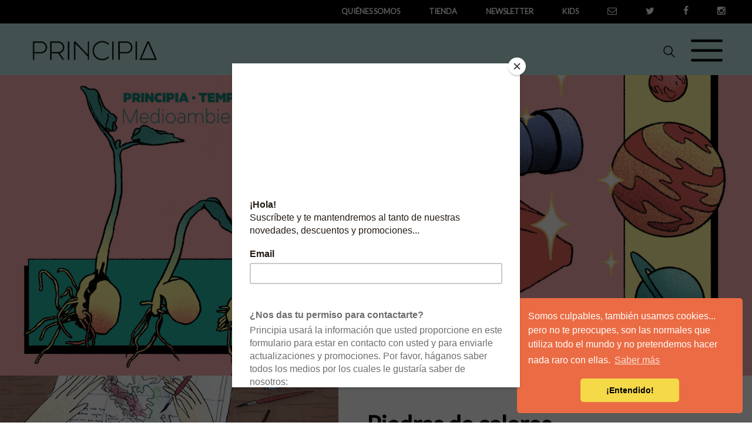

--- FILE ---
content_type: text/html; charset=utf-8
request_url: https://principia.io/2017/12/04/piedras-de-colores.IjY4MyI/
body_size: 12491
content:

<!DOCTYPE html>
<html lang="spanish">
<head>
    <meta charset="UTF-8">
    <meta name="google-site-verification"
          content="IGiJ6WG3Cvh26IFveQRLyzSxXT6SuX0dDxvpYjIc6zw"/>
    <meta name="viewport" content="width=device-width,initial-scale=1">
    <meta name="description"
          content="Mis colores favoritos son el azul y el marrón. Ambos en sus muchas tonalidades. De azul turquesa a ocre amarillo. Casi toda mi ropa, mis ojos y mi pelo son marrones y/o azules. Hay quien me ha dicho que el marrón es un color anodino. A estos les digo que intenten ver un paisaje de meseta castellana desde un alto: marrones campos arados recién humedecidos por la lluvia, pequeñas colinas onduladas de arcilla versicolor, parches ocres aquí, más anaranjados allá, bermellón en otros lugares, iluminadas por el sol del atardecer, con un fondo de nubes oscuras de tormenta. Que vean esa escena y que luego vuelvan a contarme que los marrones son anodinos. Si tuviéramos que cartografiar la imagen no es de extrañar que, de toda la paleta de colores, eligiéramos los anaranjados, ocres y amarillos para representar la terrible estepa castellana.">
    <meta name="keywords"
          content="Arte, Cultura, Lectura, Ciencia, Ilustración,
                  
    Geología,
"/>
    <meta name="robots" content="index,follow">

    
    <meta property="fb:app_id" content="1808753912688942"/>
    <meta property="og:image"
          content="http://principia.io/media/uploads/images/piedras/piedras-kiosco-principia.jpg"/>
    <meta property="og:title" content="Piedras de colores - Principia"/>
    <meta property="og:url" content="http://principia.io/2017/12/04/piedras-de-colores/">
    <meta property="og:description" content="Mis colores favoritos son el azul y el marrón. Ambos en sus muchas tonalidades. De azul turquesa a ocre amarillo. Casi toda mi ropa, mis ojos y mi pelo son marrones y/o azules. Hay quien me ha dicho que el marrón es un color anodino. A estos les digo que intenten ver un paisaje de meseta castellana desde un alto: marrones campos arados recién humedecidos por la lluvia, pequeñas colinas onduladas de arcilla versicolor, parches ocres aquí, más anaranjados allá, bermellón en otros lugares, iluminadas por el sol del atardecer, con un fondo de nubes oscuras de tormenta. Que vean esa escena y que luego vuelvan a contarme que los marrones son anodinos. Si tuviéramos que cartografiar la imagen no es de extrañar que, de toda la paleta de colores, eligiéramos los anaranjados, ocres y amarillos para representar la terrible estepa castellana.">


    
        <meta name="twitter:card" content="summary"/>
        <meta name="twitter:site" content="@principia_io"/>

    


    <link rel="shortcut icon" href="/static/img/favicon.png">

    <link rel="stylesheet" href="/static/css/normalize.css"/>
    <link rel="stylesheet" href="/static/css/slick.css"/>
    <link rel="stylesheet" href="/static/css/style.css?20180620"/>
    <link rel="stylesheet" href="https://cdn.jsdelivr.net/gh/fancyapps/fancybox@3.5.7/dist/jquery.fancybox.min.css" />
    <link rel="stylesheet" href="/static/css/promo_cromos.css"/>
    
    <link rel="stylesheet" href="/static/css/style_promo.css"/>

    <link rel="alternate" type="application/atom+xml"
          title="Principia.io Atom Feed" href="http://principia.io/feeds"/>

    <link rel="canonical" href="https://principia.io/2017/12/04/piedras-de-colores.IjY4MyI/" />


    <title>
        Piedras de colores - Principia
    </title>

    
        <!-- Google Tag Manager -->
        <script>(function (w, d, s, l, i) {
            w[l] = w[l] || [];
            w[l].push({
                'gtm.start':
                    new Date().getTime(), event: 'gtm.js'
            });
            var f = d.getElementsByTagName(s)[0],
                j = d.createElement(s), dl = l != 'dataLayer' ? '&l=' + l : '';
            j.async = true;
            j.src =
                'https://www.googletagmanager.com/gtm.js?id=' + i + dl;
            f.parentNode.insertBefore(j, f);
        })(window, document, 'script', 'dataLayer', 'GTM-WGNJB2M');</script>
        <!-- End Google Tag Manager -->
    


    
        <script async src="//pagead2.googlesyndication.com/pagead/js/adsbygoogle.js"></script>
        <script>
            (adsbygoogle = window.adsbygoogle || []).push({
                google_ad_client: "ca-pub-1351622518411731",
                enable_page_level_ads: true
            });
        </script>
    


    

        <link rel="stylesheet" type="text/css"
              href="//cdnjs.cloudflare.com/ajax/libs/cookieconsent2/3.1.0/cookieconsent.min.css"/>
        <script src="//cdnjs.cloudflare.com/ajax/libs/cookieconsent2/3.1.0/cookieconsent.min.js"></script>
        <script>
            window.addEventListener("load", function () {
                window.cookieconsent.initialise({
                    "palette": {
                        "popup": {
                            "background": "#eb6c44",
                            "text": "#ffffff"
                        },
                        "button": {
                            "background": "#f5d948"
                        }
                    },
                    "theme": "classic",
                    "position": "bottom-right",
                    "content": {
                        "message": "Somos culpables, también usamos cookies... pero no te preocupes, son las normales que utiliza todo el mundo y no pretendemos hacer nada raro con ellas. ",
                        "dismiss": "¡Entendido!",
                        "link": "Saber más",
                        "href": "https://principia.io/cookies"
                    }
                })
            });
        </script>

    

    
        <script id="mcjs">!function (c, h, i, m, p) {
            m = c.createElement(h), p = c.getElementsByTagName(h)[0], m.async = 1, m.src = i, p.parentNode.insertBefore(m, p)
        }(document, "script", "https://chimpstatic.com/mcjs-connected/js/users/e15ae06dd26b37c22e11905ff/62df4f5810d19b6e77493453f.js");</script>
    
</head>
<body>

    <!-- Google Tag Manager (noscript) -->
    <noscript>
        <iframe src="https://www.googletagmanager.com/ns.html?id=GTM-WGNJB2M"
                height="0" width="0" style="display:none;visibility:hidden"></iframe>
    </noscript>
    <!-- End Google Tag Manager (noscript) -->



    
    

    

    


    <div class="wrapper" id="contenido_web">

        <header>
            
                <div class="pre_head">
                    <ul>

                        <li><a href="/staff/"
                               class="store" target="_blank">QUIÉNES SOMOS</a></li>
                        <!--<li class="slogan">Principia: Ciencia de entretiempo</li>!-->

                        <li><a href="https://shop.principia.io"
                               class="store" target="_blank">tienda</a></li>


                        <li><a href="/contacto/suscribete" class="store">newsletter</a>
                        </li>

                        <li><a href="/kids/" target="_blank"
                               class="store">Kids</a>
                        </li>

                        <li><a href="/contacto/"
                               class="icon icon-mail icon-footer">
                            <span>Contacto</span></a>
                        </li>
                        <li><a href="https://twitter.com/Principia_io"
                               class="icon twitter icon-footer"
                               target="_blank"><span>Twitter</span></a>
                        </li>
                        <li><a href="https://www.facebook.com/Principia.Magazine/"
                               class="icon facebook icon-footer"
                               target="_blank"><span>Facebook</span></a>
                        </li>
                        <li><a href="https://www.instagram.com/principia_io/"
                               class="icon instagram icon-footer"
                               target="_blank"><span>Instagram</span></a>
                        </li>
                    </ul>

                </div>
            

            
                <div class="head">
                    <div class="logotype">
                        <a href="/"><h1 class="logo"><span>Principia</span></h1>
                        </a>
                    </div>

                    <a href="#" class="btn-menu"><span>Menú</span></a>

                    <a href="#" class="new_search icon-search"><img
                            src="/static/img/icon-search.png"></a>

                </div>

                <form class="search_bar" action="/search/" method="get">
                    <div class="busqueda">

                    </div>
                    <span><input type="text" class="search" id="searchbox"
                                 placeholder="No me busques, que me encuentras..."
                                 onfocus="this.value=''" name="pattern"></span>
                </form>

                <nav class="menu">
                    <ul class="nav">
                        


                        <li>
                            <a href="/listado/">Artículos</a>
                        </li>

                        


                        <a href="/arte-diseno/">Arte y diseño</a></li>
                        <li>
                            <a href="/mujeres-ciencia/">Mujeres de ciencia</a>
                        </li>

                        <li>
                            <a href="/ciencia-de-acogida/">Ciencia de Acogida</a>
                        </li>


                        


                        <li>
                            <a href="/efemerides/">Efemérides</a>
                        </li>

                        <li>
                            <a href="/cronica/">Crónica</a>
                        </li>

                        <li><a href="http://campus.principia.io"
                               class="store" target="_blank">talleres</a></li>

                        

                    </ul>
                </nav>
            
        </header>

    

    

    
        

<div class="promo">
    <a href="https://principia.io/banner" target="_blank">
        <img src="/static/img/banner/banner_home_2023.gif">
    </a>
</div>

    

    

    <div class="art-row">
        <div class="art-left src_background"
             src="/media/uploads/images/piedras/piedras-portada-principia.jpg">
        </div>

        <div class="art-right">


            


            <div class="art-content-right">

                <h1 id="top" class="title">Piedras de colores</h1>
                <div class="resume">

                    <div class="portada-movil">
                        <figure><img class="art-imagen"
                                     alt="Portada móvil"
                                     src="/media/uploads/images/piedras/piedras-portada-principia.jpg"/>
                        </figure>
                    </div>

                    <p>Mis colores favoritos son el azul y el marr&oacute;n. Ambos en sus muchas tonalidades. De azul turquesa a ocre amarillo. Casi toda mi ropa, mis ojos y mi pelo son marrones y/o azules. Hay quien me ha dicho que el marr&oacute;n es un color anodino. A estos les digo que intenten ver un paisaje de meseta castellana desde un alto: marrones campos arados reci&eacute;n humedecidos por la lluvia, peque&ntilde;as colinas onduladas de arcilla versicolor, parches ocres aqu&iacute;, m&aacute;s anaranjados all&aacute;, bermell&oacute;n en otros lugares, iluminadas por el sol del atardecer, con un fondo de nubes oscuras de tormenta. Que vean esa escena y que luego vuelvan a contarme que los marrones son anodinos. Si tuvi&eacute;ramos que cartografiar la imagen no es de extra&ntilde;ar que, de toda la paleta de colores, eligi&eacute;ramos los anaranjados, ocres y amarillos para representar la <em>terrible</em> estepa castellana.</p>
                </div>
                <h5 class="autor">

                    
                        TEXTO POR
                        
                            
                            <a href="/staff/ikutram/">MARTA PÉREZ-FOLGADO</a>
                        
                    

                    <br/>

                    
                        ILUSTRADO POR
                        

                        
                            
                            <a href="/staff/ana-rosa-gonzalez-blanco/">ANA ROSA GONZÁLEZ BLANCO</a>
                        
                    

                </h5>


                <h5 class="categoria datos">

                    
                        
                        <a href="/articulos/">ARTÍCULOS</a>
                    

                </h5>


                <h5 class="key-words datos">
                    
                        <a href="/tag/geologia/">GEOLOGÍA</a>
                        
                    

                </h5>
                <h5 class="fecha datos">
                    4 de Diciembre de 2017
                </h5>

                <div class="listado">

                    <div class="tiempo">
                        <p>Tiempo medio de lectura (minutos)</p>
                        <div class="conta">
                            <ul>
                                <li id="container"></li>
                            </ul>
                        </div>
                    </div>
                </div>

            </div>

            
                
            

            

<div class="art-social-nav">
    <ul>
        <!--li><a href="#" class="icon paper-plane icon-footer"><span>Mail</span></a></li-->
        <li>
            <a href="https://twitter.com/intent/tweet?text=Piedras de colores&url=http://principia.io/683/&via=Principia_io"
               class="icon twitter icon-footer"
               target="_blank"><span>Twitter</span></a></li>
        <li><a rel="http://principia.io
                            /media//media/uploads/images/piedras/piedras-portada-principia.jpg"
               href="https://www.facebook.com/sharer/sharer.php?u=https%3A//principia.io/2017/12/04/piedras-de-colores.IjY4MyI/"
               class="icon facebook icon-footer"
               target="_blank"><span>Facebook</span></a></li>
        <li>
            <a href="https://plus.google.com/share?url=https%3A//principia.io/2017/12/04/piedras-de-colores.IjY4MyI/"
               class="icon gplus icon-footer"
               target="_blank"><span>Google+</span></a>
        </li>
    </ul>
</div>

            <div class="art-texto">
                <p>Y en efecto, de dichos colores se pinta el Terciario en los mapas geol&oacute;gicos. &iquest;Hab&eacute;is tenido alguna vez un mapa geol&oacute;gico en las manos? Independientemente de la mucha informaci&oacute;n que contienen suelen ser muy vistosos. Los antiguos, los de los siglos XVIII y XIX, son verdaderas obras de arte. Los primeros mapas geol&oacute;gicos, que en realidad no eran tales, podr&iacute;amos datarlos en el siglo XVI, cuando Agricola, en <em>De re metallica,</em> dibuj&oacute; afloramientos rocosos y les a&ntilde;adi&oacute;, con trazos, caracter&iacute;sticas valiosas de las rocas que ve&iacute;a, como la composici&oacute;n y direcci&oacute;n de vetas minerales. M&aacute;s adelante se dieron cuenta de que los tipos de suelo se pueden representar encima de un mapa topogr&aacute;fico con diferentes trazos y tramas, y de ah&iacute; a representar formaciones rocosas ya hab&iacute;a un paso, que no tard&oacute; en darse. Estos primeros mapas eran en blanco y negro, con l&iacute;neas y zonas sombreadas para distinguir los diferentes tipos de rocas, hechos a mano. Ten&iacute;an el problema que una vez acabados eran muy dif&iacute;ciles de leer e interpretar de lo abigarrados que resultaban. El gran salto se produjo al pasar al color, tanto en utilidad como en belleza. Se empezaron a cartografiar las piedras de colores, algunas de ellas tal y como las ve&iacute;an los ojos de los naturalistas que los produc&iacute;an. Probablemente, sea Christian Lommer, profesor en la Escuela de Minas de Freiberg (Alemania) el primero en producir un mapa geol&oacute;gico en color, en 1768, mientras estaba de viaje de trabajo por Sajonia. Eligi&oacute; el rojo para el granito, color que se usa hoy en d&iacute;a. Lamentablemente, solo se conserva un ejemplar original del mismo. En los siguientes a&ntilde;os se produjeron valiosos mapas coloreados para uso de los terratenientes de la &eacute;poca que deseaban conocer la distribuci&oacute;n de recursos en sus tierras en estos primeros a&ntilde;os de revoluci&oacute;n industrial, y que pod&iacute;an permitirse pagar sus alt&iacute;simos precios. Tened en cuenta que se pintaban a mano, con acuarelas, sobre un mapa topogr&aacute;fico producido en imprenta.</p>
<p class="destacado">En los siguientes a&ntilde;os se produjeron valiosos mapas coloreados para uso de los terratenientes de la &eacute;poca.</p>
<p>Continuando en Alemania, Abraham Werner, el conocido ge&oacute;logo adalid de la equivocada corriente del neptunismo y tambi&eacute;n profesor en Freiberg, intent&oacute; sistematizar el uso de los colores en los mapas geol&oacute;gicos. Para elegirlos le pidi&oacute; ayuda nada menos que a Goethe, que adem&aacute;s de ser el conocido autor de Fausto, hab&iacute;a desarrollado una <em>teor&iacute;a de los colores</em> que, pese a no resultar exitosa en lo cient&iacute;fico le hab&iacute;a granjeado cierta fama en los c&iacute;rculos intelectuales alemanes. El esquema de colores de Goethe y Werner, ambos personajes tremendamente conocidos en su &eacute;poca, influy&oacute; durante d&eacute;cadas en la elaboraci&oacute;n de los mapas geol&oacute;gicos del continente europeo. El color que eligieron para las calizas, el azul, tambi&eacute;n se us&oacute; a menudo en la cuna de la geolog&iacute;a como ciencia moderna: Gran Breta&ntilde;a.</p>
<p class="destacado">El esquema de colores de Goethe y Werner, ambos personajes tremendamente conocidos en su &eacute;poca, influy&oacute; durante d&eacute;cadas en la elaboraci&oacute;n de los mapas geol&oacute;gicos del continente europeo.</p>
<h3><strong>Pasemos el Canal de la Mancha</strong></h3>
<p>Ahora no queda m&aacute;s remedio que citar unos cuantos nombres y fechas, pero tranquilos, va ser r&aacute;pido e indoloro: William Smith (1815), George Bellas Greenough (1819), Charles Darwin, (circa 1840), Henry Thomas De la Beche (1831) y Casiano de Prado (1853). Ya est&aacute;. &iquest;A que no ha sido para tanto? Ahora vamos a justificar su inclusi&oacute;n en este art&iacute;culo.</p>
<p><strong>William Smith</strong> (no confundir con <a href="https://es.wikipedia.org/wiki/Will_Smith" target="_blank" rel="noopener">Willard Carroll Smith Jr</a>) fue el autor del primer mapa geol&oacute;gico a escala nacional (m&aacute;s concretamente, de &laquo;Inglaterra, Gales y parte de Escocia&raquo;), publicado en 1815. Su gran novedad fue usar el contenido en f&oacute;siles de las rocas para ayudar a identificarlas, adem&aacute;s del color, la dureza y el buzamiento. El mapa presenta gradaciones de color cerca de los l&iacute;mites de las capas, no para que quedara m&aacute;s bello (que lo consigue) sino para ayudar a indicar el buzamiento. Pinta las diferentes calizas de distintos tonos de azul y las areniscas de tonos marrones. Se puede ver la leyenda de colores a la izquierda del mapa. En 1819, <strong>G. B. Greenough</strong> publica otro mapa m&aacute;s detallado pero muy parecido, leyenda de colores incluida, en el que por lo visto hab&iacute;a estado trabajando antes de que W. Smith publicara el suyo. No us&oacute; los f&oacute;siles y en algunas partes era un claro plagio, aunque ten&iacute;a mejor cartograf&iacute;a. Mala suerte, George.</p>
<figure class="image"><img src="/media/uploads/images/piedras/smith-main-web.jpg" alt="" />
<figcaption>Primer mapa geol&oacute;gico a escala nacional creado por William Smith. Cr&eacute;ditos: <a href="https://cartographia.files.wordpress.com/2008/05/smith-main.jpg" target="_blank" rel="noopener">Cartographia</a></figcaption>
</figure>
<p>En la Biblioteca de la Universidad de Cambridge se conserva un documento &uacute;nico: un mapa geol&oacute;gico de la Patagonia pintado a mano por el mism&iacute;simo <strong>Charles Darwin</strong>, alrededor de 1840. Se piensa que iba a ser incluido en uno de los vol&uacute;menes de su libro <em>Geology of the voyage of H.M.S. Beagle</em>, pero no fue as&iacute;. Darwin, que era un apasionado de la geolog&iacute;a, por no llamarle directamente ge&oacute;logo, identific&oacute; siete unidades geol&oacute;gicas, aunque los colores que us&oacute; no tienen que ver con los anteriormente utilizados por otros naturalistas. A excepci&oacute;n, quiz&aacute;s, del rosa fuerte/rojo para los granitos y otras rocas &iacute;gneas.</p>
<p class="destacado">En la Biblioteca de la Universidad de Cambridge se conserva un documento &uacute;nico: un mapa geol&oacute;gico de la Patagonia pintado a mano por el mism&iacute;simo <strong>Charles Darwin</strong>, alrededor de 1840.</p>
<figure class="image"><img src="/media/uploads/images/piedras/patagonia-darwin-web.jpg" alt="" />
<figcaption>Mapa geol&oacute;gico de la Patagonia dibujado por Charles Darwin. Cr&eacute;ditos: <a href="http://www.scielo.org.ar/pdf/raga/v64n1/v64n1a07.pdf" target="_blank" rel="noopener">Scielo.org</a></figcaption>
</figure>
<p>En 1831, <strong>H. T. De la Beche</strong> usa la base de colores de Greenough para, pag&aacute;ndolo de su bolsillo, realizar el mapa geol&oacute;gico de la hoja 22 del mapa topogr&aacute;fico, a escala de una pulgada a una milla (1:63.360), que correspond&iacute;a al SE de Devon y una parte de Dorset. Este primer mapa <a href="http://www.largeimages.bgs.ac.uk/iip/mapsportal.html?id=1000045" target="_blank" rel="noopener">inclu&iacute;a la ciudad de Lyme Regis</a>, donde viv&iacute;a Mary Anning. De la Beche era un buen tipo: se hab&iacute;a hecho conocido por su ilustraci&oacute;n Duria Antiquior, en la que representaba los f&oacute;siles encontrados por Mary Anning y que transform&oacute; en litograf&iacute;a para venderla y ayudar a la famosa buscadora de f&oacute;siles a sobrellevar sus penurias econ&oacute;micas.</p>
<figure class="image"><img src="/media/uploads/images/piedras/duria-web.jpg" alt="" />
<figcaption><em>Duria Antiquior</em>, acuarela de Henry Thomas De la Beche. 1830. Cr&eacute;ditos: dominio p&uacute;blico.</figcaption>
</figure>
<p>Pero volvamos a los mapas. A ra&iacute;z de esa cartograf&iacute;a geol&oacute;gica, la Sociedad Geol&oacute;gica Brit&aacute;nica le encarga a Henry De la Beche continuar realizando el mapeo geol&oacute;gico de Inglaterra, ya de manera oficial y por primera vez. Estaba claro que hab&iacute;a que ponerse de acuerdo en un esquema de colores. De la Beche hace una <a href="http://www.largeimages.bgs.ac.uk/iip/mapsportal.html?id=1003994" target="_blank" rel="noopener">propuesta en 1832</a>, identificando dieciseis formaciones rocosas. &Eacute;l no pudo acabar en vida la cartograf&iacute;a de todo el Reino Unido, pero ya estaba la puerta abierta para que otros terminaran su trabajo. Con el transcurso de los a&ntilde;os se fue pasando de pintar a mano sobre mapas topogr&aacute;ficos (que a su vez fueron mejorando considerablemente al introducir las curvas de nivel) a hacer series impresas. Los primeros mapas geol&oacute;gicos brit&aacute;nicos usaban los mismos colores de acuarelas que usaban los pintores y artistas de la &eacute;poca, pero con el tiempo, el <em>Geological Survey</em>, creado en 1835, negoci&oacute; con una firma la producci&oacute;n de pigmentos especialmente formulados para los mapas geol&oacute;gicos, entre los que se pod&iacute;an encontrar &laquo;colores geol&oacute;gicos&raquo; como <a href="http://www.bgs.ac.uk/data/maps/images/origins/NewmansCakes.jpg" target="_blank" rel="noopener"><em>calciferous sandstone</em></a>. Estas pastillas se produjeron hasta 1959 para el mantenimiento de mapas geol&oacute;gicos antiguos sin publicar.</p>
<p class="destacado">La Sociedad Geol&oacute;gica Brit&aacute;nica le encarga a Henry De la Beche continuar realizando el mapeo geol&oacute;gico de Inglaterra, ya de manera oficial y por primera vez. Estaba claro que hab&iacute;a que ponerse de acuerdo en un esquema de colores.</p>
<p>Como es de imaginar, en otros pa&iacute;ses tambi&eacute;n se iniciaron series de cartograf&iacute;a geol&oacute;gica m&aacute;s o menos estandarizada, Espa&ntilde;a incluida. En nuestro caso, el autor del primer mapa geol&oacute;gico espa&ntilde;ol fue un ingeniero de minas, <strong>Casiano de Prado</strong>, quien en 1853 publica el <a href="http://bdh-rd.bne.es/viewer.vm?id=0000034845" target="_blank" rel="noopener">Mapa en bosquejo de la Comunidad de Madrid</a>, al amparo de la Comisi&oacute;n para la Carta Geol&oacute;gica de Madrid y General del Reino, creada pocos a&ntilde;os antes, en 1849. Y como ya ven&iacute;a siendo habitual, pinta de colores rosados los granitos y rocas similares.</p>
<figure class="image"><img src="/media/uploads/images/piedras/mapa-geo-madrid-web.jpg" alt="" />
<figcaption>Mapa geol&oacute;gico de Madrid. Cr&eacute;ditos: dominio p&uacute;blico. Obtenida de los fondos de la Biblioteca Nacional de Espa&ntilde;a.</figcaption>
</figure>
<p>Aquella primera leyenda oficial de colores de De la Beche en 1832 se fue refinando seg&uacute;n los estudios de campo fueron m&aacute;s precisos y se avanzaba en el conocimiento geol&oacute;gico. Algo importante se fue abriendo paso: aunque todo el art&iacute;culo hemos estado hablando de piedras de colores, y as&iacute; era en los mapas antiguos, los colores fueron pasando de representar <em>rocas</em> a representar <em>edades</em>, sobre todo para las rocas sedimentarias y metam&oacute;rficas, tal y como se sigue haciendo ahora. Las &iacute;gneas plut&oacute;nicas siguieron con sus colores rosados y rojos, independientemente de su edad. Adem&aacute;s, se fueron a&ntilde;adiendo s&iacute;mbolos alfanum&eacute;ricos para ayudar a identificar las cada vez m&aacute;s numerosas formaciones. Para final de siglo las leyendas ya ten&iacute;an otro aspecto <a href="http://www.largeimages.bgs.ac.uk/iip/mapsportal.html?id=1003612" target="_blank" rel="noopener">completamente diferente</a>.</p>
<figure class="image"><img src="/media/uploads/images/piedras/geologico-espana-1851-web.jpg" alt="" />
<figcaption>Mapa geol&oacute;gico de Espa&ntilde;a. Cr&eacute;ditos: Dominio p&uacute;blico. Autor: Joaqu&iacute;n Ezquerra del Bayo. Fuente: Frochoso S&aacute;nchez, M. y Sierra &Aacute;lvarez, J. (2004). &laquo;La construcci&oacute;n de los mapas geol&oacute;gicos espa&ntilde;oles del siglo XIX: Observaci&oacute;n, conceptuaci&oacute;n y representaci&oacute;n&raquo;. Er&iacute;a (Universidad de Oviedo) 64-65: pp. 221-259. ISSN 0211-0563.</figcaption>
</figure>
<p class="destacado">El autor del primer mapa geol&oacute;gico espa&ntilde;ol fue un ingeniero de minas, <strong>Casiano de Prado</strong>, quien en 1853 publica el Mapa en bosquejo de la Comunidad de Madrid.</p>
<p>&iquest;Y en la actualidad? &iquest;Han conseguido los ge&oacute;logos de todo el mundo ponerse de acuerdo en unos colores estandarizados para los mapas? Pues no exactamente. El Servicio Geol&oacute;gico de los Estados Unidos tiene su <a href="https://pubs.usgs.gov/tm/2005/11B01/pdf/plate.pdf" target="_blank" rel="noopener">propia paleta de colores</a>, adaptada desde el primer est&aacute;ndar que publicaron, en 1881. En Espa&ntilde;a, los mapas de la serie MAGNA del IGME utilizan los de la <a href="http://www.stratigraphy.org/ICSchart/ChronostratChart2017-02.jpg" target="_blank" rel="noopener">Carta Cronoestratigr&aacute;fica Internacional</a>. Y ambas paletas de colores no coinciden del todo. En la norteamericana, por ejemplo, el Jur&aacute;sico va en tonos de verde, mientras que Espa&ntilde;a y otros pa&iacute;ses se representa en tonos de azul, y, sin embargo, los que van en diferentes tonos de verde son el C&aacute;mbrico, el Ordov&iacute;cico y el Cret&aacute;cico. Todos estos colores quedan perfectamente identificados por sus c&oacute;digos CMYK o RGB, de manera que al imprimirlos se consiga el tono exacto que se precisa, lejos ya de aquel aspecto difuso y &uacute;nico, decimon&oacute;nico y bello, que le da una acuarela pintada a mano. Por ejemplo, el color del piso al final del cual ocurri&oacute; la ca&iacute;da del meteorito, y que marc&oacute; el final del Mesozoico, el Maastrichtiense, es el 5/0/45/0 en c&oacute;digo CMYK, y el 242/250/140 en RGB. Un verde claro como de hierba seca para mis ojos profanos.</p>
<p>Por cierto, tanto en los mapas americanos como en los espa&ntilde;oles se representa el Terciario con colores naranjas (el Pale&oacute;geno) y amarillos (el N&eacute;ogeno), parecidos a los de la estepa castellana de la imagen mental que abr&iacute;a este art&iacute;culo.</p>
            </div>

            <div id="call-to-action"></div>


            

            <div class="slider-promo-item">
                <a href="http://bit.ly/banner-portada-t4e1" target="_blank">
                    <img class="slider-promo-img"
                         src="/static/img/promo/t4e1/banner1-promo-t4e1.jpg">
                </a>
            </div>


            
                
    <div class="comments">
        <h2>Deja tu comentario!</h2>

        <div id="disqus_thread"></div>
        <script type="text/javascript">
            /* * * CONFIGURATION VARIABLES: EDIT BEFORE PASTING INTO YOUR WEBPAGE * * */
            var disqus_shortname = 'principiaio'; // required: replace example with your forum shortname


            var disqus_config = function () {
                var page_url ='/2017/12/04/piedras-de-colores/';
                this.page.identifier = page_url;
                this.callbacks.onNewComment = [function (comment) {
                    Comment.process_comment(comment, page_url);
                }];
            };


            /* * * DON'T EDIT BELOW THIS LINE * * */
            (function () {
                var dsq = document.createElement('script');
                dsq.type = 'text/javascript';
                dsq.async = true;
                dsq.src = '//' + disqus_shortname + '.disqus.com/embed.js';
                (document.getElementsByTagName('head')[0] || document.getElementsByTagName('body')[0]).appendChild(dsq);
            })();
        </script>
        <noscript>Please enable JavaScript to view the <a
                href="http://disqus.com/?ref_noscript">comments
            powered by Disqus.</a></noscript>


    </div>

            


            <div class="bottom-info">

                <div class="back-buttons-articles">
                    <ul>
                        <li><a class="button" href="#top"><h5>
                            COMPARTIR</h5></a></li>
                        <li><a class="button" href="#top"><h5>IR
                            ARRIBA</h5></a></li>
                        <li><a class="button" href="//">
                            <h5>IR A HOME</h5>
                        </a></li>
                        <li><a class="button" href="/listado/">
                            <h5>MÁS
                                ARTÍCULOS</h5></a></li>
                    </ul>
                </div>

                


            </div>


            <div class="footer-alt">
                <ul>
                    <li><a href="/staff/">Staff</a></li>
                    <li><a href="/contacto/">Contacto</a></li>
                    <li><a href="https://twitter.com/Principia_io"
                           class="icon twitter icon-footer"
                           target="_blank"><span>Twitter</span></a>
                    </li>
                    <li>
                        <a href="https://www.facebook.com/Principia.Magazine"
                           class="icon facebook icon-footer"
                           target="_blank"><span>Facebook</span></a>
                    </li>
                    <li>
                        <a href="https://plus.google.com/107187787201000604665/posts"
                           class="icon gplus icon-footer"
                           target="_blank"><span>Google+</span></a>
                    </li>
                </ul>
            </div>

        </div>
    </div>




    
    


     

    

        
            
        


        <a id="autoclick" data-fancybox data-src="#hidden_splash" href="javascript:;"></a>



    </div>


    
    
        <script src="/static/js/jquery-2.1.1.min.js"></script>
        <script src="/static/js/jquery.cookie.js"></script>
        <script src="/static/js/jquery.waypoints.min.js"></script>
        <script src="/static/js/app.js?20170505"></script>
        <script src="/static/js/code.js?20200125_v3"></script>
        <script type="text/javascript"
                src="//cdn.jsdelivr.net/jquery.slick/1.3.15/slick.min.js"></script>

        <script src="https://cdn.jsdelivr.net/gh/fancyapps/fancybox@3.5.7/dist/jquery.fancybox.min.js"></script>
        <script>
            $(document).ready(function () {
                $('.slider').slick({
                    dots: true,
                    infinite: true,
                    slidesToShow: 1,
                    slidesToScroll: 1,
                    autoplay: true,
                    autoplaySpeed: 8000,
                    speed: 4000
                });

                $('.slider-promo-cover').slick({
                    mobileFirst: true,
                    swipe: false,
                    draggable: false,
                    // centerMode: true,
                    dots: false,
                    arrows: false,
                    infinite: true,
                    slidesToShow: 1,
                    slidesToScroll: 1,
                    autoplay: true,
                    // autoplaySpeed: 3000,
                    speed: 6000
                });

                $('.src_background').each(function () {
                    var img = $(this).attr('src');
                    $(this).css('background-image', 'url(' + img + ')');
                });

                $('.closeadd').on('click', desapareceAdd);

                function desapareceAdd() {
                    $('.crowdfunding').addClass('hidden');
                }

                $('.pop-up-video').fancybox({
                    'type': 'iframe'
                });

            });
        </script>

        <script type="application/ld+json">
            {
              "@context" : "http://schema.org",
              "@type" : "Organization",
              "name" : "Principia Magazine",
              "url" : "http://principia.io",
              "sameAs" : [
                "https://shop.principia.io",
                "https://twitter.com/principia_io",
                "https://www.facebook.com/Principia.Magazine/",
                "https://www.instagram.com/principia_io",
             ]
            }








        </script>



    

    <script>
        $(document).ready(function () {
            $('.related').each(function () {
                var img = $(this).attr('src');
                $(this).css('background-image', 'url(' + img + ')');
            });
        });
    </script>



    
    <script src="/static/js/progressbar.min.js"></script>
    <script>
        $(document).ready(function () {


            $('.wrapper').css({"position": "static"});

            // progressbar.js@1.0.0 version is used
            // Docs: http://progressbarjs.readthedocs.org/en/1.0.0/

            var bar = new ProgressBar.Circle(container, {
                color: '#aaa',

                // This has to be the same size as the maximum width to
                // prevent clipping
                strokeWidth: 4,
                trailWidth: 1,
                easing: 'easeInOut',
                duration: 1400,
                text: {
                    autoStyleContainer: false
                },
                from: {color: '#aaa', width: 1},
                to: {color: '#a4dfc9', width: 4},
                // Set default step function for all animate calls
                step: function (state, circle) {
                    circle.path.setAttribute('stroke', state.color);
                    circle.path.setAttribute('stroke-width', state.width);

                    var value = Math.round(circle.value() * 10);
                    if (value === 0) {
                        circle.setText('');
                    } else {
                        circle.setText(value);
                    }

                }
            });
            bar.text.style.fontFamily = '"Roboto", lato, times';
            bar.text.style.fontSize = '1rem';


            bar.animate(1.0);  // Number from 0.0 to 1.0


        });
    </script>





</body>
</html>


--- FILE ---
content_type: text/html; charset=utf-8
request_url: https://www.google.com/recaptcha/api2/aframe
body_size: 248
content:
<!DOCTYPE HTML><html><head><meta http-equiv="content-type" content="text/html; charset=UTF-8"></head><body><script nonce="cjKWW_mLl1wKLUlpvcIoEA">/** Anti-fraud and anti-abuse applications only. See google.com/recaptcha */ try{var clients={'sodar':'https://pagead2.googlesyndication.com/pagead/sodar?'};window.addEventListener("message",function(a){try{if(a.source===window.parent){var b=JSON.parse(a.data);var c=clients[b['id']];if(c){var d=document.createElement('img');d.src=c+b['params']+'&rc='+(localStorage.getItem("rc::a")?sessionStorage.getItem("rc::b"):"");window.document.body.appendChild(d);sessionStorage.setItem("rc::e",parseInt(sessionStorage.getItem("rc::e")||0)+1);localStorage.setItem("rc::h",'1769706145408');}}}catch(b){}});window.parent.postMessage("_grecaptcha_ready", "*");}catch(b){}</script></body></html>

--- FILE ---
content_type: application/javascript
request_url: https://principia.io/static/js/code.js?20200125_v3
body_size: 8707
content:
var Contact = Contact || {};
var Cover = Cover || {};
var Subscribe = Subscribe || {};
var Comment = Comment || {};
var Audio = Audio || {};
var Listing = Listing || {};
var CookieSpash = CookieSpash || {};
var CallToAction = CallToAction || {};

Contact.getFormParams = function (form) {
    var csrfmiddlewaretoken = form.find('input[name=csrfmiddlewaretoken]').val();
    var name = form.find('#name').val();
    var email = form.find('#email').val();
    var message = form.find('#message').val();

    var values = {};
    values['csrfmiddlewaretoken'] = csrfmiddlewaretoken;
    values['name'] = name;
    values['email'] = email;
    values['message'] = message;
    return values;
};


Contact.processContactForm = function () {
    jQuery('input#contact-button').click(function (event) {
        event.preventDefault();
        var form = $(this).parent();

        var post_call = $.post(
            '/contacto/',
            Contact.getFormParams(form)
        );
        post_call.done(function (data, textStatus, jqXHR) {
            $('#contact-response')
                .empty()
                .append('¡Gracias! En breve nos pondremos en contacto contigo.');
            $('#name').val("");
            $('#email').val("");
            $('#message').val("");
        });
        post_call.fail(function () {
            $('#contact-response').empty().append('Rellena correctamente todos los campos.');
        });


    });
};

Subscribe.getFormParams = function (form) {
    var csrfmiddlewaretoken = form.find('input[name=csrfmiddlewaretoken]').val();
    var name = form.find('#name').val();
    var email = form.find('#email').val();
    var toc = form.find('#toc').val();
    var values = {};

    values['csrfmiddlewaretoken'] = csrfmiddlewaretoken;
    values['name'] = name;
    values['email'] = email;
    values['toc'] = toc;
    return values;

};

Subscribe.processForm = function () {
    jQuery('input#subscribe-button').click(function (event) {
        event.preventDefault();
        var form = $(this).parent();
        var post_call = $.post(
            form.attr('action'),
            Subscribe.getFormParams(form)
        );
        post_call.done(function (data, textStatus, jqXHR) {
            $('#contact-response')
                .empty()
                .append('Ya estás suscrito a nuestra NewsLetter ¡Gracias!');
            $('#name').val("");
            $('#email').val("");
            $('#toc').removeAttr('checked');
        });
        post_call.fail(function () {
            $('#contact-response').empty().append('Rellena correctamente todos los campos.');
        });


    });
};

Cover.get_page_number = function () {
    return $('#next-page').text()
};

Cover.update_page_number = function (page) {
    $('#next-page').text(page);
};

Cover.refresh_cover_images = function () {
    $('.src_background').each(function () {
        var img = $(this).attr('src');
        $(this).css('background-image', 'url(' + img + ')');
    });
};

Cover.reload_banners = function (page) {
    var page0 = page * 2;
    var page1 = page * 2 + 1;
    var partial_selector = '.slider-promo-cover-ajax';
    var slider0 = partial_selector + page0;
    var slider1 = partial_selector + page1;
    var selector = slider0 + ", " + slider1;
    var slick_config = {
        swipe: false,
        draggable: false,
        //centerMode: true,
        dots: false,
        arrows: false,
        infinite: true,
        slidesToShow: 1,
        slidesToScroll: 1,
        autoplay: true,
        // autoplaySpeed: 7000,
        speed: 6000
    };

    $(selector).each(function () {
        $(this).slick(slick_config);
    });


};

Cover.load_more = function () {

    $('.pagination').waypoint({
        handler: function (direction) {
            if (direction == 'down') {
                var page = Cover.get_page_number();
                var page_old = page;
                var get_call = $.get(
                    '/',
                    {'page': page}
                );
                get_call.done(function (data, textStatus, jqXHR) {
                    var html_code = data['html'];
                    var page = data['page'];
                    $(html_code).insertBefore(".loader");
                    Cover.refresh_cover_images();
                    Cover.update_page_number(page);
                    Cover.reload_banners(page_old);
                    Waypoint.refreshAll();

                });
            }

        },
        offset: 'bottom-in-view'
    });


};

Comment.process_comment = function (comment, page_url) {
    var values = {};
    values['page_url'] = page_url;
    values['comment'] = comment;
    var post_call = $.post(
        '/contacto/comentario/',
        values
    );
};

Audio.get_audio_source = function (lang_code) {
    return $(".audio-source[lang_code=" + lang_code + "]").attr('value');
};

Audio.set_audio_source = function (audio_src) {
    $('audio').attr('src', audio_src);
};

Audio.remove_selected_audio = function () {

    $('a.selected-audio').removeClass('selected-audio');
};

Audio.processAudioContent = function () {
    jQuery('a.language-selector').click(function (event) {
        event.preventDefault();
        var lang_code = $(this).attr('lang_code');
        var audio_src = Audio.get_audio_source(lang_code);
        Audio.set_audio_source(audio_src);
        Audio.remove_selected_audio();
        $(this).addClass('selected-audio');
    });
};

Listing.reverse_list = function (list_item_selector, list_parent_selector) {
    var list = $(list_item_selector).get().reverse();
    var parent = $(list_parent_selector);
    $(list).each(function () {
        parent.append($(this));
    });

};

Listing.hide_pubs = function (value) {
    $('.pub').not('.pub[reading-time=' + value + ']').addClass('hide-pub');
};

Listing.show_pubs = function () {
    $('.pub').removeClass('hide-pub');
};

Listing.processListing = function () {
    $('a.time-select').click(function (event) {
        event.preventDefault();
        var reading_time = $(this).attr('value');
        Listing.show_pubs();
        Listing.hide_pubs(reading_time);
        $('.time-selected').removeClass('time-selected');
        $(this).parent().addClass('time-selected');

    });

    $('a.time-select-all').click(function (event) {
        event.preventDefault();
        Listing.show_pubs();
    });

    $('a.date-select').click(function (event) {
        event.preventDefault();
        Listing.reverse_list('.pub', '.sub-content');

        var b1 = $('.show-button').removeClass('show-button');
        var b2 = $('.hide-button').removeClass('hide-button');
        b1.addClass('hide-button');
        b2.addClass('show-button');

    });


};

CookieSpash.createCookie = function (name, value, days) {
    var date = new Date(),
        expires = '';
    if (days) {
        date.setTime(date.getTime() + (days * 24 * 60 * 60 * 1000));
        expires = "; expires=" + date.toGMTString();
    } else {
        expires = "";
    }
    document.cookie = name + "=" + value + expires + "; path=/";
};

CookieSpash.processSplash = function () {
    var cookie_name = 'splash_view';
    if ($.cookie(cookie_name) == null) {
        CookieSpash.createCookie(cookie_name, '1', 2);

        var splash = $(".splash");
        // splash.attr('rel', 'gallery');
        splash.fancybox({
            width: '75%',
            height: '75%',
            afterShow: function () {
                $(".fancybox-image").wrap("<a href='http://bit.ly/campus-splash' target='_blank'>");
            }

        });

        //Trigger splash screen
        splash.eq(0).trigger('click');
    }
};

CallToAction.show_call_once_per_page_load = function(){
    $('#call-to-action').waypoint({
        handler: function (direction) {
            if (direction == 'down') {
                 $( "#autoclick" ).trigger('click');
                 $(this).destroy();
            }
        },
        offset: 'bottom-in-view'
    });
};

CallToAction.on_category = function(){
    if  ($('#categoria-call-to-action').length){
        $('#call-to-action').waypoint({
            handler: function (direction) {
                if (direction == 'down') {
                     $( "#autoclick" ).trigger('click');
                     $(this).destroy();
                     alert('abc');
                }
            },
            offset: 'bottom-in-view'

        });
    }

};




$(document).ready(function () {
    Contact.processContactForm();
    Subscribe.processForm();
    Cover.load_more();
    Audio.processAudioContent();
    Listing.processListing();
    CookieSpash.processSplash();
    CallToAction.on_category();
});